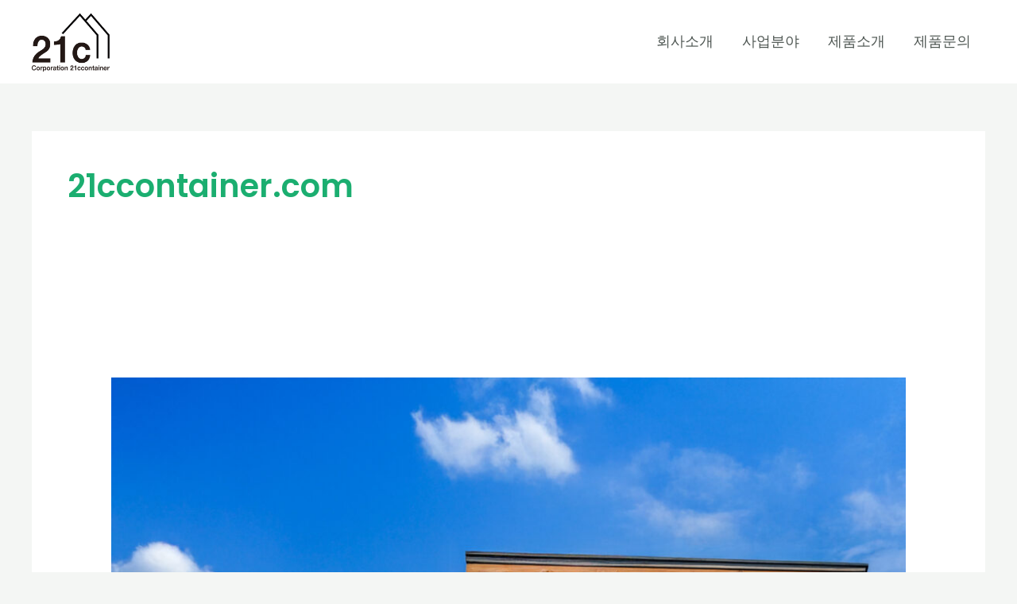

--- FILE ---
content_type: application/x-javascript
request_url: https://21ccontainer.com/wp-includes/js/dist/vendor/regenerator-runtime.min.js?ver=0.13.11
body_size: 1983
content:
var runtime=function(t){"use strict";var r,e=Object.prototype,n=e.hasOwnProperty,o=Object.defineProperty||function(t,r,e){t[r]=e.value},i=(w="function"==typeof Symbol?Symbol:{}).iterator||"@@iterator",a=w.asyncIterator||"@@asyncIterator",c=w.toStringTag||"@@toStringTag";function u(t,r,e){return Object.defineProperty(t,r,{value:e,enumerable:!0,configurable:!0,writable:!0}),t[r]}try{u({},"")}catch(e){u=function(t,r,e){return t[r]=e}}function h(t,e,n,i){var a,c,u,h;e=e&&e.prototype instanceof v?e:v,e=Object.create(e.prototype),i=new O(i||[]);return o(e,"_invoke",{value:(a=t,c=n,u=i,h=f,function(t,e){if(h===p)throw new Error("Generator is already running");if(h===y){if("throw"===t)throw e;return G()}for(u.method=t,u.arg=e;;){var n=u.delegate;if(n&&(n=function t(e,n){var o=n.method,i=e.iterator[o];return i===r?(n.delegate=null,"throw"===o&&e.iterator.return&&(n.method="return",n.arg=r,t(e,n),"throw"===n.method)||"return"!==o&&(n.method="throw",n.arg=new TypeError("The iterator does not provide a '"+o+"' method")),g):"throw"===(o=l(i,e.iterator,n.arg)).type?(n.method="throw",n.arg=o.arg,n.delegate=null,g):(i=o.arg)?i.done?(n[e.resultName]=i.value,n.next=e.nextLoc,"return"!==n.method&&(n.method="next",n.arg=r),n.delegate=null,g):i:(n.method="throw",n.arg=new TypeError("iterator result is not an object"),n.delegate=null,g)}(n,u),n)){if(n===g)continue;return n}if("next"===u.method)u.sent=u._sent=u.arg;else if("throw"===u.method){if(h===f)throw h=y,u.arg;u.dispatchException(u.arg)}else"return"===u.method&&u.abrupt("return",u.arg);if(h=p,"normal"===(n=l(a,c,u)).type){if(h=u.done?y:s,n.arg!==g)return{value:n.arg,done:u.done}}else"throw"===n.type&&(h=y,u.method="throw",u.arg=n.arg)}})}),e}function l(t,r,e){try{return{type:"normal",arg:t.call(r,e)}}catch(t){return{type:"throw",arg:t}}}t.wrap=h;var f="suspendedStart",s="suspendedYield",p="executing",y="completed",g={};function v(){}function d(){}function m(){}var w,b,L=((b=(b=(u(w={},i,(function(){return this})),Object.getPrototypeOf))&&b(b(k([]))))&&b!==e&&n.call(b,i)&&(w=b),m.prototype=v.prototype=Object.create(w));function x(t){["next","throw","return"].forEach((function(r){u(t,r,(function(t){return this._invoke(r,t)}))}))}function E(t,r){var e;o(this,"_invoke",{value:function(o,i){function a(){return new r((function(e,a){!function e(o,i,a,c){var u;if("throw"!==(o=l(t[o],t,i)).type)return(i=(u=o.arg).value)&&"object"==typeof i&&n.call(i,"__await")?r.resolve(i.__await).then((function(t){e("next",t,a,c)}),(function(t){e("throw",t,a,c)})):r.resolve(i).then((function(t){u.value=t,a(u)}),(function(t){return e("throw",t,a,c)}));c(o.arg)}(o,i,e,a)}))}return e=e?e.then(a,a):a()}})}function j(t){var r={tryLoc:t[0]};1 in t&&(r.catchLoc=t[1]),2 in t&&(r.finallyLoc=t[2],r.afterLoc=t[3]),this.tryEntries.push(r)}function _(t){var r=t.completion||{};r.type="normal",delete r.arg,t.completion=r}function O(t){this.tryEntries=[{tryLoc:"root"}],t.forEach(j,this),this.reset(!0)}function k(t){if(t){var e,o=t[i];if(o)return o.call(t);if("function"==typeof t.next)return t;if(!isNaN(t.length))return e=-1,(o=function o(){for(;++e<t.length;)if(n.call(t,e))return o.value=t[e],o.done=!1,o;return o.value=r,o.done=!0,o}).next=o}return{next:G}}function G(){return{value:r,done:!0}}return o(L,"constructor",{value:d.prototype=m,configurable:!0}),o(m,"constructor",{value:d,configurable:!0}),d.displayName=u(m,c,"GeneratorFunction"),t.isGeneratorFunction=function(t){return!!(t="function"==typeof t&&t.constructor)&&(t===d||"GeneratorFunction"===(t.displayName||t.name))},t.mark=function(t){return Object.setPrototypeOf?Object.setPrototypeOf(t,m):(t.__proto__=m,u(t,c,"GeneratorFunction")),t.prototype=Object.create(L),t},t.awrap=function(t){return{__await:t}},x(E.prototype),u(E.prototype,a,(function(){return this})),t.AsyncIterator=E,t.async=function(r,e,n,o,i){void 0===i&&(i=Promise);var a=new E(h(r,e,n,o),i);return t.isGeneratorFunction(e)?a:a.next().then((function(t){return t.done?t.value:a.next()}))},x(L),u(L,c,"Generator"),u(L,i,(function(){return this})),u(L,"toString",(function(){return"[object Generator]"})),t.keys=function(t){var r,e=Object(t),n=[];for(r in e)n.push(r);return n.reverse(),function t(){for(;n.length;){var r=n.pop();if(r in e)return t.value=r,t.done=!1,t}return t.done=!0,t}},t.values=k,O.prototype={constructor:O,reset:function(t){if(this.prev=0,this.next=0,this.sent=this._sent=r,this.done=!1,this.delegate=null,this.method="next",this.arg=r,this.tryEntries.forEach(_),!t)for(var e in this)"t"===e.charAt(0)&&n.call(this,e)&&!isNaN(+e.slice(1))&&(this[e]=r)},stop:function(){this.done=!0;var t=this.tryEntries[0].completion;if("throw"===t.type)throw t.arg;return this.rval},dispatchException:function(t){if(this.done)throw t;var e=this;function o(n,o){return c.type="throw",c.arg=t,e.next=n,o&&(e.method="next",e.arg=r),!!o}for(var i=this.tryEntries.length-1;0<=i;--i){var a=this.tryEntries[i],c=a.completion;if("root"===a.tryLoc)return o("end");if(a.tryLoc<=this.prev){var u=n.call(a,"catchLoc"),h=n.call(a,"finallyLoc");if(u&&h){if(this.prev<a.catchLoc)return o(a.catchLoc,!0);if(this.prev<a.finallyLoc)return o(a.finallyLoc)}else if(u){if(this.prev<a.catchLoc)return o(a.catchLoc,!0)}else{if(!h)throw new Error("try statement without catch or finally");if(this.prev<a.finallyLoc)return o(a.finallyLoc)}}}},abrupt:function(t,r){for(var e=this.tryEntries.length-1;0<=e;--e){var o=this.tryEntries[e];if(o.tryLoc<=this.prev&&n.call(o,"finallyLoc")&&this.prev<o.finallyLoc){var i=o;break}}var a=(i=i&&("break"===t||"continue"===t)&&i.tryLoc<=r&&r<=i.finallyLoc?null:i)?i.completion:{};return a.type=t,a.arg=r,i?(this.method="next",this.next=i.finallyLoc,g):this.complete(a)},complete:function(t,r){if("throw"===t.type)throw t.arg;return"break"===t.type||"continue"===t.type?this.next=t.arg:"return"===t.type?(this.rval=this.arg=t.arg,this.method="return",this.next="end"):"normal"===t.type&&r&&(this.next=r),g},finish:function(t){for(var r=this.tryEntries.length-1;0<=r;--r){var e=this.tryEntries[r];if(e.finallyLoc===t)return this.complete(e.completion,e.afterLoc),_(e),g}},catch:function(t){for(var r=this.tryEntries.length-1;0<=r;--r){var e,n,o=this.tryEntries[r];if(o.tryLoc===t)return"throw"===(e=o.completion).type&&(n=e.arg,_(o)),n}throw new Error("illegal catch attempt")},delegateYield:function(t,e,n){return this.delegate={iterator:k(t),resultName:e,nextLoc:n},"next"===this.method&&(this.arg=r),g}},t}("object"==typeof module?module.exports:{});try{regeneratorRuntime=runtime}catch(t){"object"==typeof globalThis?globalThis.regeneratorRuntime=runtime:Function("r","regeneratorRuntime = r")(runtime)}